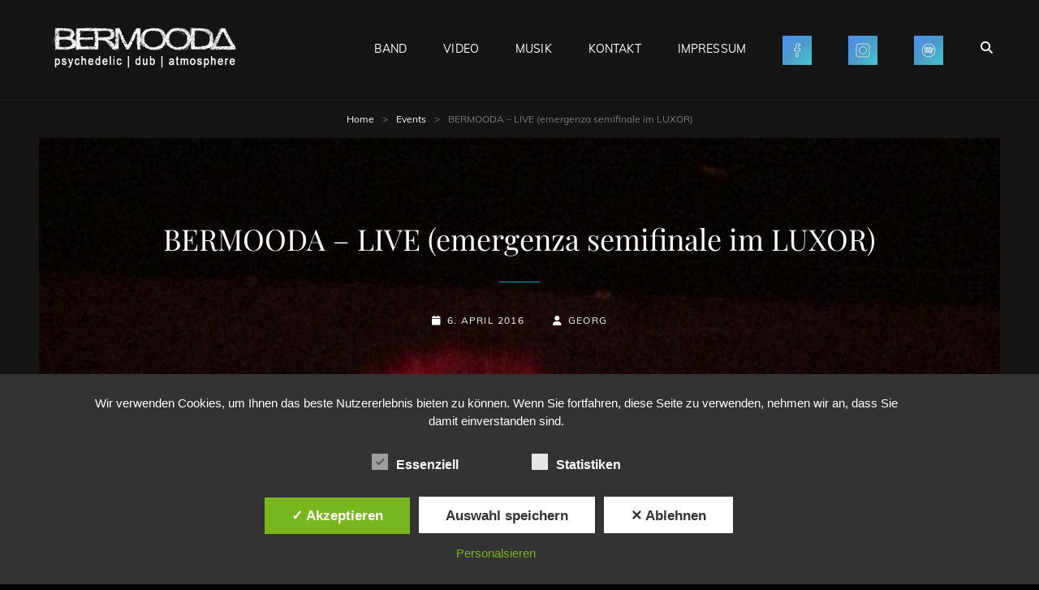

--- FILE ---
content_type: text/html; charset=UTF-8
request_url: https://www.bermooda.org/js_events/bermooda-live-emergenza-semifinale-im-luxor/
body_size: 15651
content:
<!doctype html>
<html lang="de">
<head>
	<meta charset="UTF-8">
	<meta name="viewport" content="width=device-width, initial-scale=1">
	<link rel="profile" href="http://gmpg.org/xfn/11">
	<script>(function(html){html.className = html.className.replace(/\bno-js\b/,'js')})(document.documentElement);</script>
<title>BERMOODA &#8211; LIVE (emergenza semifinale im LUXOR) &#8211; BERMOODA</title>
<meta name='robots' content='max-image-preview:large' />
	<style>img:is([sizes="auto" i], [sizes^="auto," i]) { contain-intrinsic-size: 3000px 1500px }</style>
	<meta name="dlm-version" content="5.1.6"><style type='text/css'>
						#tarinner #dsgvonotice_footer a, .dsgvonotice_footer_separator {
							
							color: #ffffff !important;
							
						}
												
					</style><link rel='dns-prefetch' href='//www.bermooda.org' />
<link rel='dns-prefetch' href='//fonts.googleapis.com' />
<link rel="alternate" type="application/rss+xml" title="BERMOODA &raquo; Feed" href="https://www.bermooda.org/feed/" />
<link rel="alternate" type="application/rss+xml" title="BERMOODA &raquo; Kommentar-Feed" href="https://www.bermooda.org/comments/feed/" />
<link rel="alternate" type="application/rss+xml" title="BERMOODA &raquo; BERMOODA &#8211; LIVE (emergenza semifinale im LUXOR)-Kommentar-Feed" href="https://www.bermooda.org/js_events/bermooda-live-emergenza-semifinale-im-luxor/feed/" />
<script type="text/javascript">
/* <![CDATA[ */
window._wpemojiSettings = {"baseUrl":"https:\/\/s.w.org\/images\/core\/emoji\/16.0.1\/72x72\/","ext":".png","svgUrl":"https:\/\/s.w.org\/images\/core\/emoji\/16.0.1\/svg\/","svgExt":".svg","source":{"concatemoji":"https:\/\/www.bermooda.org\/wordpress\/wp-includes\/js\/wp-emoji-release.min.js?ver=f9f97d631983aeb42753ea758d0498a1"}};
/*! This file is auto-generated */
!function(s,n){var o,i,e;function c(e){try{var t={supportTests:e,timestamp:(new Date).valueOf()};sessionStorage.setItem(o,JSON.stringify(t))}catch(e){}}function p(e,t,n){e.clearRect(0,0,e.canvas.width,e.canvas.height),e.fillText(t,0,0);var t=new Uint32Array(e.getImageData(0,0,e.canvas.width,e.canvas.height).data),a=(e.clearRect(0,0,e.canvas.width,e.canvas.height),e.fillText(n,0,0),new Uint32Array(e.getImageData(0,0,e.canvas.width,e.canvas.height).data));return t.every(function(e,t){return e===a[t]})}function u(e,t){e.clearRect(0,0,e.canvas.width,e.canvas.height),e.fillText(t,0,0);for(var n=e.getImageData(16,16,1,1),a=0;a<n.data.length;a++)if(0!==n.data[a])return!1;return!0}function f(e,t,n,a){switch(t){case"flag":return n(e,"\ud83c\udff3\ufe0f\u200d\u26a7\ufe0f","\ud83c\udff3\ufe0f\u200b\u26a7\ufe0f")?!1:!n(e,"\ud83c\udde8\ud83c\uddf6","\ud83c\udde8\u200b\ud83c\uddf6")&&!n(e,"\ud83c\udff4\udb40\udc67\udb40\udc62\udb40\udc65\udb40\udc6e\udb40\udc67\udb40\udc7f","\ud83c\udff4\u200b\udb40\udc67\u200b\udb40\udc62\u200b\udb40\udc65\u200b\udb40\udc6e\u200b\udb40\udc67\u200b\udb40\udc7f");case"emoji":return!a(e,"\ud83e\udedf")}return!1}function g(e,t,n,a){var r="undefined"!=typeof WorkerGlobalScope&&self instanceof WorkerGlobalScope?new OffscreenCanvas(300,150):s.createElement("canvas"),o=r.getContext("2d",{willReadFrequently:!0}),i=(o.textBaseline="top",o.font="600 32px Arial",{});return e.forEach(function(e){i[e]=t(o,e,n,a)}),i}function t(e){var t=s.createElement("script");t.src=e,t.defer=!0,s.head.appendChild(t)}"undefined"!=typeof Promise&&(o="wpEmojiSettingsSupports",i=["flag","emoji"],n.supports={everything:!0,everythingExceptFlag:!0},e=new Promise(function(e){s.addEventListener("DOMContentLoaded",e,{once:!0})}),new Promise(function(t){var n=function(){try{var e=JSON.parse(sessionStorage.getItem(o));if("object"==typeof e&&"number"==typeof e.timestamp&&(new Date).valueOf()<e.timestamp+604800&&"object"==typeof e.supportTests)return e.supportTests}catch(e){}return null}();if(!n){if("undefined"!=typeof Worker&&"undefined"!=typeof OffscreenCanvas&&"undefined"!=typeof URL&&URL.createObjectURL&&"undefined"!=typeof Blob)try{var e="postMessage("+g.toString()+"("+[JSON.stringify(i),f.toString(),p.toString(),u.toString()].join(",")+"));",a=new Blob([e],{type:"text/javascript"}),r=new Worker(URL.createObjectURL(a),{name:"wpTestEmojiSupports"});return void(r.onmessage=function(e){c(n=e.data),r.terminate(),t(n)})}catch(e){}c(n=g(i,f,p,u))}t(n)}).then(function(e){for(var t in e)n.supports[t]=e[t],n.supports.everything=n.supports.everything&&n.supports[t],"flag"!==t&&(n.supports.everythingExceptFlag=n.supports.everythingExceptFlag&&n.supports[t]);n.supports.everythingExceptFlag=n.supports.everythingExceptFlag&&!n.supports.flag,n.DOMReady=!1,n.readyCallback=function(){n.DOMReady=!0}}).then(function(){return e}).then(function(){var e;n.supports.everything||(n.readyCallback(),(e=n.source||{}).concatemoji?t(e.concatemoji):e.wpemoji&&e.twemoji&&(t(e.twemoji),t(e.wpemoji)))}))}((window,document),window._wpemojiSettings);
/* ]]> */
</script>
<style id='wp-emoji-styles-inline-css' type='text/css'>

	img.wp-smiley, img.emoji {
		display: inline !important;
		border: none !important;
		box-shadow: none !important;
		height: 1em !important;
		width: 1em !important;
		margin: 0 0.07em !important;
		vertical-align: -0.1em !important;
		background: none !important;
		padding: 0 !important;
	}
</style>
<link rel='stylesheet' id='wp-block-library-css' href='https://www.bermooda.org/wordpress/wp-includes/css/dist/block-library/style.min.css?ver=f9f97d631983aeb42753ea758d0498a1' type='text/css' media='all' />
<style id='wp-block-library-theme-inline-css' type='text/css'>
.wp-block-audio :where(figcaption){color:#555;font-size:13px;text-align:center}.is-dark-theme .wp-block-audio :where(figcaption){color:#ffffffa6}.wp-block-audio{margin:0 0 1em}.wp-block-code{border:1px solid #ccc;border-radius:4px;font-family:Menlo,Consolas,monaco,monospace;padding:.8em 1em}.wp-block-embed :where(figcaption){color:#555;font-size:13px;text-align:center}.is-dark-theme .wp-block-embed :where(figcaption){color:#ffffffa6}.wp-block-embed{margin:0 0 1em}.blocks-gallery-caption{color:#555;font-size:13px;text-align:center}.is-dark-theme .blocks-gallery-caption{color:#ffffffa6}:root :where(.wp-block-image figcaption){color:#555;font-size:13px;text-align:center}.is-dark-theme :root :where(.wp-block-image figcaption){color:#ffffffa6}.wp-block-image{margin:0 0 1em}.wp-block-pullquote{border-bottom:4px solid;border-top:4px solid;color:currentColor;margin-bottom:1.75em}.wp-block-pullquote cite,.wp-block-pullquote footer,.wp-block-pullquote__citation{color:currentColor;font-size:.8125em;font-style:normal;text-transform:uppercase}.wp-block-quote{border-left:.25em solid;margin:0 0 1.75em;padding-left:1em}.wp-block-quote cite,.wp-block-quote footer{color:currentColor;font-size:.8125em;font-style:normal;position:relative}.wp-block-quote:where(.has-text-align-right){border-left:none;border-right:.25em solid;padding-left:0;padding-right:1em}.wp-block-quote:where(.has-text-align-center){border:none;padding-left:0}.wp-block-quote.is-large,.wp-block-quote.is-style-large,.wp-block-quote:where(.is-style-plain){border:none}.wp-block-search .wp-block-search__label{font-weight:700}.wp-block-search__button{border:1px solid #ccc;padding:.375em .625em}:where(.wp-block-group.has-background){padding:1.25em 2.375em}.wp-block-separator.has-css-opacity{opacity:.4}.wp-block-separator{border:none;border-bottom:2px solid;margin-left:auto;margin-right:auto}.wp-block-separator.has-alpha-channel-opacity{opacity:1}.wp-block-separator:not(.is-style-wide):not(.is-style-dots){width:100px}.wp-block-separator.has-background:not(.is-style-dots){border-bottom:none;height:1px}.wp-block-separator.has-background:not(.is-style-wide):not(.is-style-dots){height:2px}.wp-block-table{margin:0 0 1em}.wp-block-table td,.wp-block-table th{word-break:normal}.wp-block-table :where(figcaption){color:#555;font-size:13px;text-align:center}.is-dark-theme .wp-block-table :where(figcaption){color:#ffffffa6}.wp-block-video :where(figcaption){color:#555;font-size:13px;text-align:center}.is-dark-theme .wp-block-video :where(figcaption){color:#ffffffa6}.wp-block-video{margin:0 0 1em}:root :where(.wp-block-template-part.has-background){margin-bottom:0;margin-top:0;padding:1.25em 2.375em}
</style>
<style id='classic-theme-styles-inline-css' type='text/css'>
/*! This file is auto-generated */
.wp-block-button__link{color:#fff;background-color:#32373c;border-radius:9999px;box-shadow:none;text-decoration:none;padding:calc(.667em + 2px) calc(1.333em + 2px);font-size:1.125em}.wp-block-file__button{background:#32373c;color:#fff;text-decoration:none}
</style>
<style id='global-styles-inline-css' type='text/css'>
:root{--wp--preset--aspect-ratio--square: 1;--wp--preset--aspect-ratio--4-3: 4/3;--wp--preset--aspect-ratio--3-4: 3/4;--wp--preset--aspect-ratio--3-2: 3/2;--wp--preset--aspect-ratio--2-3: 2/3;--wp--preset--aspect-ratio--16-9: 16/9;--wp--preset--aspect-ratio--9-16: 9/16;--wp--preset--color--black: #000000;--wp--preset--color--cyan-bluish-gray: #abb8c3;--wp--preset--color--white: #ffffff;--wp--preset--color--pale-pink: #f78da7;--wp--preset--color--vivid-red: #cf2e2e;--wp--preset--color--luminous-vivid-orange: #ff6900;--wp--preset--color--luminous-vivid-amber: #fcb900;--wp--preset--color--light-green-cyan: #7bdcb5;--wp--preset--color--vivid-green-cyan: #00d084;--wp--preset--color--pale-cyan-blue: #8ed1fc;--wp--preset--color--vivid-cyan-blue: #0693e3;--wp--preset--color--vivid-purple: #9b51e0;--wp--preset--color--medium-black: #676767;--wp--preset--color--gray: #f4f4f4;--wp--preset--color--gold: #c0b283;--wp--preset--color--red: #ff6465;--wp--preset--color--turquoise: #15aebf;--wp--preset--color--blue: #3498dc;--wp--preset--gradient--vivid-cyan-blue-to-vivid-purple: linear-gradient(135deg,rgba(6,147,227,1) 0%,rgb(155,81,224) 100%);--wp--preset--gradient--light-green-cyan-to-vivid-green-cyan: linear-gradient(135deg,rgb(122,220,180) 0%,rgb(0,208,130) 100%);--wp--preset--gradient--luminous-vivid-amber-to-luminous-vivid-orange: linear-gradient(135deg,rgba(252,185,0,1) 0%,rgba(255,105,0,1) 100%);--wp--preset--gradient--luminous-vivid-orange-to-vivid-red: linear-gradient(135deg,rgba(255,105,0,1) 0%,rgb(207,46,46) 100%);--wp--preset--gradient--very-light-gray-to-cyan-bluish-gray: linear-gradient(135deg,rgb(238,238,238) 0%,rgb(169,184,195) 100%);--wp--preset--gradient--cool-to-warm-spectrum: linear-gradient(135deg,rgb(74,234,220) 0%,rgb(151,120,209) 20%,rgb(207,42,186) 40%,rgb(238,44,130) 60%,rgb(251,105,98) 80%,rgb(254,248,76) 100%);--wp--preset--gradient--blush-light-purple: linear-gradient(135deg,rgb(255,206,236) 0%,rgb(152,150,240) 100%);--wp--preset--gradient--blush-bordeaux: linear-gradient(135deg,rgb(254,205,165) 0%,rgb(254,45,45) 50%,rgb(107,0,62) 100%);--wp--preset--gradient--luminous-dusk: linear-gradient(135deg,rgb(255,203,112) 0%,rgb(199,81,192) 50%,rgb(65,88,208) 100%);--wp--preset--gradient--pale-ocean: linear-gradient(135deg,rgb(255,245,203) 0%,rgb(182,227,212) 50%,rgb(51,167,181) 100%);--wp--preset--gradient--electric-grass: linear-gradient(135deg,rgb(202,248,128) 0%,rgb(113,206,126) 100%);--wp--preset--gradient--midnight: linear-gradient(135deg,rgb(2,3,129) 0%,rgb(40,116,252) 100%);--wp--preset--font-size--small: 14px;--wp--preset--font-size--medium: 20px;--wp--preset--font-size--large: 48px;--wp--preset--font-size--x-large: 42px;--wp--preset--font-size--normal: 18px;--wp--preset--font-size--huge: 72px;--wp--preset--spacing--20: 0.44rem;--wp--preset--spacing--30: 0.67rem;--wp--preset--spacing--40: 1rem;--wp--preset--spacing--50: 1.5rem;--wp--preset--spacing--60: 2.25rem;--wp--preset--spacing--70: 3.38rem;--wp--preset--spacing--80: 5.06rem;--wp--preset--shadow--natural: 6px 6px 9px rgba(0, 0, 0, 0.2);--wp--preset--shadow--deep: 12px 12px 50px rgba(0, 0, 0, 0.4);--wp--preset--shadow--sharp: 6px 6px 0px rgba(0, 0, 0, 0.2);--wp--preset--shadow--outlined: 6px 6px 0px -3px rgba(255, 255, 255, 1), 6px 6px rgba(0, 0, 0, 1);--wp--preset--shadow--crisp: 6px 6px 0px rgba(0, 0, 0, 1);}:where(.is-layout-flex){gap: 0.5em;}:where(.is-layout-grid){gap: 0.5em;}body .is-layout-flex{display: flex;}.is-layout-flex{flex-wrap: wrap;align-items: center;}.is-layout-flex > :is(*, div){margin: 0;}body .is-layout-grid{display: grid;}.is-layout-grid > :is(*, div){margin: 0;}:where(.wp-block-columns.is-layout-flex){gap: 2em;}:where(.wp-block-columns.is-layout-grid){gap: 2em;}:where(.wp-block-post-template.is-layout-flex){gap: 1.25em;}:where(.wp-block-post-template.is-layout-grid){gap: 1.25em;}.has-black-color{color: var(--wp--preset--color--black) !important;}.has-cyan-bluish-gray-color{color: var(--wp--preset--color--cyan-bluish-gray) !important;}.has-white-color{color: var(--wp--preset--color--white) !important;}.has-pale-pink-color{color: var(--wp--preset--color--pale-pink) !important;}.has-vivid-red-color{color: var(--wp--preset--color--vivid-red) !important;}.has-luminous-vivid-orange-color{color: var(--wp--preset--color--luminous-vivid-orange) !important;}.has-luminous-vivid-amber-color{color: var(--wp--preset--color--luminous-vivid-amber) !important;}.has-light-green-cyan-color{color: var(--wp--preset--color--light-green-cyan) !important;}.has-vivid-green-cyan-color{color: var(--wp--preset--color--vivid-green-cyan) !important;}.has-pale-cyan-blue-color{color: var(--wp--preset--color--pale-cyan-blue) !important;}.has-vivid-cyan-blue-color{color: var(--wp--preset--color--vivid-cyan-blue) !important;}.has-vivid-purple-color{color: var(--wp--preset--color--vivid-purple) !important;}.has-black-background-color{background-color: var(--wp--preset--color--black) !important;}.has-cyan-bluish-gray-background-color{background-color: var(--wp--preset--color--cyan-bluish-gray) !important;}.has-white-background-color{background-color: var(--wp--preset--color--white) !important;}.has-pale-pink-background-color{background-color: var(--wp--preset--color--pale-pink) !important;}.has-vivid-red-background-color{background-color: var(--wp--preset--color--vivid-red) !important;}.has-luminous-vivid-orange-background-color{background-color: var(--wp--preset--color--luminous-vivid-orange) !important;}.has-luminous-vivid-amber-background-color{background-color: var(--wp--preset--color--luminous-vivid-amber) !important;}.has-light-green-cyan-background-color{background-color: var(--wp--preset--color--light-green-cyan) !important;}.has-vivid-green-cyan-background-color{background-color: var(--wp--preset--color--vivid-green-cyan) !important;}.has-pale-cyan-blue-background-color{background-color: var(--wp--preset--color--pale-cyan-blue) !important;}.has-vivid-cyan-blue-background-color{background-color: var(--wp--preset--color--vivid-cyan-blue) !important;}.has-vivid-purple-background-color{background-color: var(--wp--preset--color--vivid-purple) !important;}.has-black-border-color{border-color: var(--wp--preset--color--black) !important;}.has-cyan-bluish-gray-border-color{border-color: var(--wp--preset--color--cyan-bluish-gray) !important;}.has-white-border-color{border-color: var(--wp--preset--color--white) !important;}.has-pale-pink-border-color{border-color: var(--wp--preset--color--pale-pink) !important;}.has-vivid-red-border-color{border-color: var(--wp--preset--color--vivid-red) !important;}.has-luminous-vivid-orange-border-color{border-color: var(--wp--preset--color--luminous-vivid-orange) !important;}.has-luminous-vivid-amber-border-color{border-color: var(--wp--preset--color--luminous-vivid-amber) !important;}.has-light-green-cyan-border-color{border-color: var(--wp--preset--color--light-green-cyan) !important;}.has-vivid-green-cyan-border-color{border-color: var(--wp--preset--color--vivid-green-cyan) !important;}.has-pale-cyan-blue-border-color{border-color: var(--wp--preset--color--pale-cyan-blue) !important;}.has-vivid-cyan-blue-border-color{border-color: var(--wp--preset--color--vivid-cyan-blue) !important;}.has-vivid-purple-border-color{border-color: var(--wp--preset--color--vivid-purple) !important;}.has-vivid-cyan-blue-to-vivid-purple-gradient-background{background: var(--wp--preset--gradient--vivid-cyan-blue-to-vivid-purple) !important;}.has-light-green-cyan-to-vivid-green-cyan-gradient-background{background: var(--wp--preset--gradient--light-green-cyan-to-vivid-green-cyan) !important;}.has-luminous-vivid-amber-to-luminous-vivid-orange-gradient-background{background: var(--wp--preset--gradient--luminous-vivid-amber-to-luminous-vivid-orange) !important;}.has-luminous-vivid-orange-to-vivid-red-gradient-background{background: var(--wp--preset--gradient--luminous-vivid-orange-to-vivid-red) !important;}.has-very-light-gray-to-cyan-bluish-gray-gradient-background{background: var(--wp--preset--gradient--very-light-gray-to-cyan-bluish-gray) !important;}.has-cool-to-warm-spectrum-gradient-background{background: var(--wp--preset--gradient--cool-to-warm-spectrum) !important;}.has-blush-light-purple-gradient-background{background: var(--wp--preset--gradient--blush-light-purple) !important;}.has-blush-bordeaux-gradient-background{background: var(--wp--preset--gradient--blush-bordeaux) !important;}.has-luminous-dusk-gradient-background{background: var(--wp--preset--gradient--luminous-dusk) !important;}.has-pale-ocean-gradient-background{background: var(--wp--preset--gradient--pale-ocean) !important;}.has-electric-grass-gradient-background{background: var(--wp--preset--gradient--electric-grass) !important;}.has-midnight-gradient-background{background: var(--wp--preset--gradient--midnight) !important;}.has-small-font-size{font-size: var(--wp--preset--font-size--small) !important;}.has-medium-font-size{font-size: var(--wp--preset--font-size--medium) !important;}.has-large-font-size{font-size: var(--wp--preset--font-size--large) !important;}.has-x-large-font-size{font-size: var(--wp--preset--font-size--x-large) !important;}
:where(.wp-block-post-template.is-layout-flex){gap: 1.25em;}:where(.wp-block-post-template.is-layout-grid){gap: 1.25em;}
:where(.wp-block-columns.is-layout-flex){gap: 2em;}:where(.wp-block-columns.is-layout-grid){gap: 2em;}
:root :where(.wp-block-pullquote){font-size: 1.5em;line-height: 1.6;}
</style>
<link rel='stylesheet' id='menu-image-css' href='https://www.bermooda.org/wordpress/wp-content/plugins/menu-image/includes/css/menu-image.css?ver=3.12' type='text/css' media='all' />
<link rel='stylesheet' id='dashicons-css' href='https://www.bermooda.org/wordpress/wp-includes/css/dashicons.min.css?ver=f9f97d631983aeb42753ea758d0498a1' type='text/css' media='all' />
<link rel='stylesheet' id='contact-form-7-css' href='https://www.bermooda.org/wordpress/wp-content/plugins/contact-form-7/includes/css/styles.css?ver=6.1.4' type='text/css' media='all' />
<link rel='stylesheet' id='dsgvoaio_frontend_css-css' href='https://www.bermooda.org/wordpress/wp-content/plugins/dsgvo-all-in-one-for-wp/assets/css/plugin.css?ver=1.0' type='text/css' media='all' />
<link rel='stylesheet' id='plyr-css-css' href='https://www.bermooda.org/wordpress/wp-content/plugins/easy-video-player/lib/plyr.css?ver=f9f97d631983aeb42753ea758d0498a1' type='text/css' media='all' />
<link rel='stylesheet' id='googlefonts-css' href='https://fonts.googleapis.com/css?family=Oswald:300,400,700&subset=latin' type='text/css' media='all' />
<link rel='stylesheet' id='email-before-download-css' href='https://www.bermooda.org/wordpress/wp-content/plugins/email-before-download/public/css/email-before-download-public.css?ver=6.9.8' type='text/css' media='all' />
<link rel='stylesheet' id='rock-band-style-css' href='https://www.bermooda.org/wordpress/wp-content/themes/my-music-band/style.css?ver=f9f97d631983aeb42753ea758d0498a1' type='text/css' media='all' />
<link rel='stylesheet' id='rock-band-block-style-css' href='https://www.bermooda.org/wordpress/wp-content/themes/rock-band/assets/css/blocks.css?ver=1.0' type='text/css' media='all' />
<link rel='stylesheet' id='my-music-band-fonts-css' href='https://www.bermooda.org/wordpress/wp-content/fonts/bf96e232b9a5f3305aea982639904b5d.css' type='text/css' media='all' />
<link rel='stylesheet' id='my-music-band-style-css' href='https://www.bermooda.org/wordpress/wp-content/themes/rock-band/style.css?ver=20250505-105754' type='text/css' media='all' />
<style id='my-music-band-style-inline-css' type='text/css'>
#portfolio-content-section.background-image {  background-image: url("https://www.bermooda.org/wordpress/wp-content/themes/my-music-band/assets/images/portfolio-section-bg.jpg");}
#testimonial-content-section.background-image {  background-image: url("https://www.bermooda.org/wordpress/wp-content/themes/my-music-band/assets/images/testimonial-bg.jpg");}
</style>
<link rel='stylesheet' id='font-awesome-css' href='https://www.bermooda.org/wordpress/wp-content/themes/my-music-band/assets/css/font-awesome/css/all.min.css?ver=6.4.2' type='text/css' media='all' />
<script type="text/javascript" src="https://www.bermooda.org/wordpress/wp-includes/js/jquery/jquery.min.js?ver=3.7.1" id="jquery-core-js"></script>
<script type="text/javascript" src="https://www.bermooda.org/wordpress/wp-includes/js/jquery/jquery-migrate.min.js?ver=3.4.1" id="jquery-migrate-js"></script>
<script type="text/javascript" id="dsdvo_tarteaucitron-js-extra">
/* <![CDATA[ */
var parms = {"version":"4.9","close_popup_auto":"off","animation_time":"1000","text_policy":"Datenschutzbedingungen","buttoncustomizebackground":"transparent","buttoncustomizetextcolor":"#79b51f","text_imprint":"Impressum","btn_text_save":"Auswahl speichern","checkbox_externals_label":"Externe Dienste","checkbox_statistics_label":"Statistiken","checkbox_essentials_label":"Essenziell","nolabel":"NEIN","yeslabel":"JA","showpolicyname":"Datenschutzbedingungen \/ Cookies angezeigen","maincatname":"Allgemeine Cookies","language":"de","woocommercecookies":" ","polylangcookie":"","usenocookies":"Dieser Dienst nutzt keine Cookies.","cookietextheader":"Datenschutzeinstellungen","nocookietext":"Dieser Dienst hat keine Cookies gespeichert.","cookietextusage":"Gespeicherte Cookies:","cookietextusagebefore":"Folgende Cookies k\u00f6nnen gespeichert werden:","adminajaxurl":"https:\/\/www.bermooda.org\/wordpress\/wp-admin\/admin-ajax.php","vgwort_defaultoptinout":"","koko_defaultoptinout":"","ga_defaultoptinout":"","notice_design":"dark","expiretime":"7","noticestyle":"style1","backgroundcolor":"#333","textcolor":"#ffffff","buttonbackground":"#fff","buttontextcolor":"#333","buttonlinkcolor":"","cookietext":"<p>Wir verwenden Cookies, um Ihnen das beste Nutzererlebnis bieten zu k\u00f6nnen. Wenn Sie fortfahren, diese Seite zu verwenden, nehmen wir an, dass Sie damit einverstanden sind.<\/p>\n","cookieaccepttext":"Akzeptieren","btn_text_customize":"Personalsieren","cookietextscroll":"Durch das fortgesetzte bl\u00e4ttern stimmen Sie der Nutzung von externen Diensten und Cookies zu.","imprinturl":"","policyurl":"https:\/\/www.bermooda.org\/?p=1","policyurltext":"Hier finden Sie unsere Datenschutzbestimmungen","ablehnentxt":"Ablehnen","ablehnentext":"Sie haben die Bedingungen abgelehnt. Sie werden daher auf google.de weitergeleitet.","ablehnenurl":"www.google.de","showrejectbtn":"on","popupagbs":" ","languageswitcher":" ","pixelorderid":"","fbpixel_content_type":"","fbpixel_content_ids":"","fbpixel_currency":"","fbpixel_product_cat":"","fbpixel_content_name":"","fbpixel_product_price":"","isbuyedsendet":"","pixelevent":"","pixeleventcurrency":"","pixeleventamount":"","outgoing_text":"<p><strong>Sie verlassen nun unsere Internetpr\u00e4senz<\/strong><\/p><p>Da Sie auf einen externen Link geklickt haben verlassen Sie nun unsere Internetpr\u00e4senz.<\/p><p>Sind Sie damit einverstanden so klicken Sie auf den nachfolgenden Button:<\/p>","youtube_spt":"","twitter_spt":"","linkedin_spt":"","shareaholic_spt":"","vimeo_spt":"","vgwort_spt":"","accepttext":"Zulassen","policytextbtn":"Datenschutzbedingungen","show_layertext":""};
/* ]]> */
</script>
<script type="text/javascript" src="https://www.bermooda.org/wordpress/wp-content/plugins/dsgvo-all-in-one-for-wp/assets/js/tarteaucitron/tarteaucitron.min.js?ver=1.0" id="dsdvo_tarteaucitron-js"></script>
<script type="text/javascript" id="dsgvoaio_inline_js-js-after">
/* <![CDATA[ */
jQuery( document ).ready(function() {
					
					tarteaucitron.init({

						"hashtag": "#tarteaucitron",

						"cookieName": "dsgvoaiowp_cookie", 

						"highPrivacy": true,

						"orientation": "center",

						"adblocker": false, 

						"showAlertSmall": true, 

						"cookieslist": true, 

						"removeCredit": true, 

						"expireCookie": 7, 

						"handleBrowserDNTRequest": false, 

						//"cookieDomain": ".bermooda.org" 

						"removeCredit": true, 

						"moreInfoLink": false, 

						});
					});	
				var tarteaucitronForceLanguage = 'de'
/* ]]> */
</script>
<script type="text/javascript" id="plyr-js-js-extra">
/* <![CDATA[ */
var easy_video_player = {"plyr_iconUrl":"https:\/\/www.bermooda.org\/wordpress\/wp-content\/plugins\/easy-video-player\/lib\/plyr.svg","plyr_blankVideo":"https:\/\/www.bermooda.org\/wordpress\/wp-content\/plugins\/easy-video-player\/lib\/blank.mp4"};
/* ]]> */
</script>
<script type="text/javascript" src="https://www.bermooda.org/wordpress/wp-content/plugins/easy-video-player/lib/plyr.js?ver=f9f97d631983aeb42753ea758d0498a1" id="plyr-js-js"></script>
<!--[if lt IE 9]>
<script type="text/javascript" src="https://www.bermooda.org/wordpress/wp-content/themes/my-music-band/assets/js/html5.min.js?ver=3.7.3" id="my-music-band-html5-js"></script>
<![endif]-->
<link rel="https://api.w.org/" href="https://www.bermooda.org/wp-json/" /><link rel="EditURI" type="application/rsd+xml" title="RSD" href="https://www.bermooda.org/wordpress/xmlrpc.php?rsd" />

<link rel="canonical" href="https://www.bermooda.org/js_events/bermooda-live-emergenza-semifinale-im-luxor/" />
<link rel='shortlink' href='https://www.bermooda.org/?p=437' />
<link rel="alternate" title="oEmbed (JSON)" type="application/json+oembed" href="https://www.bermooda.org/wp-json/oembed/1.0/embed?url=https%3A%2F%2Fwww.bermooda.org%2Fjs_events%2Fbermooda-live-emergenza-semifinale-im-luxor%2F" />
<link rel="alternate" title="oEmbed (XML)" type="text/xml+oembed" href="https://www.bermooda.org/wp-json/oembed/1.0/embed?url=https%3A%2F%2Fwww.bermooda.org%2Fjs_events%2Fbermooda-live-emergenza-semifinale-im-luxor%2F&#038;format=xml" />
<style id="mystickymenu" type="text/css">#mysticky-nav { width:100%; position: static; height: auto !important; }#mysticky-nav.wrapfixed { position:fixed; left: 0px; margin-top:0px;  z-index: 99990; -webkit-transition: 0.4s; -moz-transition: 0.4s; -o-transition: 0.4s; transition: 0.4s; -ms-filter:"progid:DXImageTransform.Microsoft.Alpha(Opacity=100)"; filter: alpha(opacity=100); opacity:1; background-color: #141414;}#mysticky-nav.wrapfixed .myfixed{ background-color: #141414; position: relative;top: auto;left: auto;right: auto;}#mysticky-nav .myfixed { margin:0 auto; float:none; border:0px; background:none; max-width:100%; }</style>			<style type="text/css">
																															</style>
			<script type="application/ld+json">{"@context":"http:\/\/schema.org","@type":"BreadcrumbList","itemListElement":[{"@type":"ListItem","position":1,"item":{"@id":"https:\/\/www.bermooda.org\/","name":"Home"}},{"@type":"ListItem","position":2,"item":{"@id":false,"name":"Events"}},{"@type":"ListItem","position":3,"item":{"name":"BERMOODA &#8211; LIVE (emergenza semifinale im LUXOR)"}}]}</script> 
			<style type="text/css" rel="header-image">
				.custom-header .wrapper:before {
					background-image: url( https://www.bermooda.org/wordpress/wp-content/uploads/2016/04/13123038_1031870720200346_54597507706089612_o.jpg);
					background-position: center top;
					background-repeat: no-repeat;
					background-size: cover;
				}
			</style>
				<style type="text/css">
					.site-title,
			.site-description {
				position: absolute;
				clip: rect(1px, 1px, 1px, 1px);
			}
				</style>
		<style type="text/css" id="custom-background-css">
body.custom-background { background-color: #020202; background-image: url("https://www.bermooda.org/wordpress/wp-content/uploads/2020/09/Bermooda-Wall-ohne-Typo-klein-scaled.jpg"); background-position: left top; background-size: auto; background-repeat: repeat; background-attachment: scroll; }
</style>
	

			<style>
					
			@media screen and (min-width: 800px) {

				.dsdvo-cookie-notice.style1 #tarteaucitronDisclaimerAlert {

					float: left;

					width: 100% !important;
					
					text-align: center !important;
					
					padding-top: 15px;

				}
				
				.dsdvo-cookie-notice.style1 #tarteaucitronAlertBig .dsgvonoticebtns {
					
					float: left;
					
					width: 100%;
					
					text-align: center;
					
					margin-bottom: 25px;
					
				}
								
				.dsdvo-cookie-notice.style1 #tarteaucitronAlertBig #tarteaucitronPersonalize, .dsdvo-cookie-notice.style1 #tarteaucitronAlertBig #tarteaucitronCloseAlert {
					
					float: none !important;
					
				}	

			}
			
			@media screen and (max-width: 800px) {

				.dsdvo-cookie-notice.style1 #tarteaucitronDisclaimerAlert {

					float: left;

					width: 80% !important;

				}
				
				.dsdvo-cookie-notice.style1 #tarteaucitronAlertBig #tarteaucitronCloseAlert, .dsdvo-cookie-notice.style1 #tarteaucitronPersonalize {
					
					margin-bottom: 15px !important;
				
				}	

				.dsdvo-cookie-notice.style1 #tarteaucitronDisclaimerAlert .tarteaucitronDisclaimerAlertInner {
					
					padding-top: 15px;
					
				}				

			}
			
			</style>

			</head>

<body class="wp-singular js_events-template-default single single-js_events postid-437 custom-background wp-custom-logo wp-embed-responsive wp-theme-my-music-band wp-child-theme-rock-band custom-background-image fluid-layout navigation-classic no-sidebar content-width-layout excerpt-image-top header-media-boxed has-header-media">


<div id="page" class="site">
	<a class="skip-link screen-reader-text" href="#content">Skip to content</a>

	
	<header id="masthead" class="site-header">
		<div class="site-header-main">
			<div class="wrapper">
				
<div class="site-branding">
	<a href="https://www.bermooda.org/" class="custom-logo-link" rel="home"><img width="1920" height="517" src="https://www.bermooda.org/wordpress/wp-content/uploads/2020/10/cropped-Bermooda-Typo-weiss-freigestellt-1.png" class="custom-logo" alt="BERMOODA" decoding="async" fetchpriority="high" srcset="https://www.bermooda.org/wordpress/wp-content/uploads/2020/10/cropped-Bermooda-Typo-weiss-freigestellt-1.png 1920w, https://www.bermooda.org/wordpress/wp-content/uploads/2020/10/cropped-Bermooda-Typo-weiss-freigestellt-1-1024x276.png 1024w, https://www.bermooda.org/wordpress/wp-content/uploads/2020/10/cropped-Bermooda-Typo-weiss-freigestellt-1-768x207.png 768w, https://www.bermooda.org/wordpress/wp-content/uploads/2020/10/cropped-Bermooda-Typo-weiss-freigestellt-1-1536x414.png 1536w, https://www.bermooda.org/wordpress/wp-content/uploads/2020/10/cropped-Bermooda-Typo-weiss-freigestellt-1-600x162.png 600w" sizes="(max-width: 1920px) 100vw, 1920px" /></a>
	<div class="site-identity">
					<p class="site-title"><a href="https://www.bermooda.org/" rel="home">BERMOODA</a></p>
					<p class="site-description">psychadelic, dub, athmosphere</p>
			</div><!-- .site-branding-text-->
</div><!-- .site-branding -->
					<div id="site-header-menu" class="site-header-menu">
		<div id="primary-menu-wrapper" class="menu-wrapper">
			<div class="menu-toggle-wrapper">
				<button id="menu-toggle" class="menu-toggle" aria-controls="top-menu" aria-expanded="false"></span><span class="menu-label">Menu</span></button><!-- .menu-toggle -->
			</div><!-- .menu-toggle-wrapper -->

			<div class="menu-inside-wrapper">
				
					<nav id="site-navigation" class="main-navigation" role="navigation" aria-label="Primary Menu">
						<ul id="primary-menu" class="menu nav-menu"><li id="menu-item-1544" class="ps2id menu-item menu-item-type-custom menu-item-object-custom menu-item-1544"><a href="#band" data-ps2id-api="true">BAND</a></li>
<li id="menu-item-1545" class="ps2id menu-item menu-item-type-custom menu-item-object-custom menu-item-1545"><a href="#video" data-ps2id-api="true">VIDEO</a></li>
<li id="menu-item-1546" class="ps2id menu-item menu-item-type-custom menu-item-object-custom menu-item-1546"><a href="#musik" data-ps2id-api="true">MUSIK</a></li>
<li id="menu-item-1575" class="ps2id menu-item menu-item-type-custom menu-item-object-custom menu-item-1575"><a href="#kontakt" data-ps2id-api="true">KONTAKT</a></li>
<li id="menu-item-1571" class="menu-item menu-item-type-post_type menu-item-object-page menu-item-1571"><a href="https://www.bermooda.org/impressum/" data-ps2id-api="true">IMPRESSUM</a></li>
<li id="menu-item-1578" class="menu-item menu-item-type-custom menu-item-object-custom menu-item-1578"><a href="https://www.facebook.com/BermoodaBand" class="menu-image-title-hide menu-image-hovered" data-ps2id-api="true"><span class="menu-image-title-hide menu-image-title">FACEBOOK</span><span class='menu-image-hover-wrapper'><img width="36" height="36" src="https://www.bermooda.org/wordpress/wp-content/uploads/2020/10/facebook-36x36.png" class="menu-image menu-image-title-hide" alt="" decoding="async" /><img width="36" height="36" src="https://www.bermooda.org/wordpress/wp-content/uploads/2020/10/facebook-2429746_640-36x36.png" class="hovered-image menu-image-title-hide" alt="" style="margin-left: -36px;" decoding="async" /></span></a></li>
<li id="menu-item-1579" class="menu-item menu-item-type-custom menu-item-object-custom menu-item-1579"><a href="https://www.instagram.com/bermoodamusic/" class="menu-image-title-hide menu-image-hovered" data-ps2id-api="true"><span class="menu-image-title-hide menu-image-title">Insta</span><span class='menu-image-hover-wrapper'><img width="36" height="36" src="https://www.bermooda.org/wordpress/wp-content/uploads/2020/10/instagram-36x36.png" class="menu-image menu-image-title-hide" alt="" decoding="async" /><img width="36" height="36" src="https://www.bermooda.org/wordpress/wp-content/uploads/2020/10/instagram-1882330_640-36x36.png" class="hovered-image menu-image-title-hide" alt="" style="margin-left: -36px;" decoding="async" /></span></a></li>
<li id="menu-item-1581" class="menu-item menu-item-type-custom menu-item-object-custom menu-item-1581"><a href="https://open.spotify.com/artist/16Zj919H6I2i9VLyuKvnVJ" class="menu-image-title-hide menu-image-hovered" data-ps2id-api="true"><span class="menu-image-title-hide menu-image-title">Spotify</span><span class='menu-image-hover-wrapper'><img width="36" height="36" src="https://www.bermooda.org/wordpress/wp-content/uploads/2020/10/spotify-36x36.png" class="menu-image menu-image-title-hide" alt="" decoding="async" /><img width="36" height="36" src="https://www.bermooda.org/wordpress/wp-content/uploads/2020/10/spotify-3384019_640-36x36.png" class="hovered-image menu-image-title-hide" alt="" style="margin-left: -36px;" decoding="async" /></span></a></li>
</ul>
				
					</nav><!-- .main-navigation -->

				<div class="mobile-social-search">
					<div class="search-container">
						

<form role="search" method="get" class="search-form" action="https://www.bermooda.org/">
	<label for="search-form-696fc8e79afb3">
		<span class="screen-reader-text">Search for:</span>
		<input type="search" id="search-form-696fc8e79afb3" class="search-field" placeholder="Search" value="" name="s" />
	</label>
	<button type="submit" class="search-submit"><span class="screen-reader-text">Search</span></button>
</form>
					</div>

					
				</div><!-- .mobile-social-search -->
			</div><!-- .menu-inside-wrapper -->
		</div><!-- #primary-menu-wrapper.menu-wrapper -->

		<div id="primary-search-wrapper" class="menu-wrapper">
			<div class="menu-toggle-wrapper">
				<button id="social-search-toggle" class="menu-toggle">
					<span class="menu-label screen-reader-text">Search</span>
				</button>
			</div><!-- .menu-toggle-wrapper -->

			<div class="menu-inside-wrapper">
				<div class="search-container">
					

<form role="search" method="get" class="search-form" action="https://www.bermooda.org/">
	<label for="search-form-696fc8e79b10c">
		<span class="screen-reader-text">Search for:</span>
		<input type="search" id="search-form-696fc8e79b10c" class="search-field" placeholder="Search" value="" name="s" />
	</label>
	<button type="submit" class="search-submit"><span class="screen-reader-text">Search</span></button>
</form>
				</div>
			</div><!-- .menu-inside-wrapper -->
		</div><!-- #social-search-wrapper.menu-wrapper -->

		<div id="site-header-cart-wrapper" class="menu-wrapper">
		</div>
	</div><!-- .site-header-menu -->
			</div><!-- .wrapper -->
		</div><!-- .site-header-main -->
	</header><!-- #masthead -->

	<div class="below-site-header">

		
<div class="breadcrumb-area custom">
				<nav class="entry-breadcrumbs"><span class="breadcrumb"><a href="https://www.bermooda.org/">Home</a><span class="sep">&gt;</span></span><span class="breadcrumb"><a href="">Events</a><span class="sep">&gt;</span></span><span class="breadcrumb-current">BERMOODA &#8211; LIVE (emergenza semifinale im LUXOR)</span></nav><!-- .entry-breadcrumbs -->
			</div><!-- .breadcrumb-area -->
		

		
<div class="custom-header header-media">
	<div class="wrapper">
		 
		<div class="custom-header-media">
			<img src="https://www.bermooda.org/wordpress/wp-content/uploads/2016/04/13123038_1031870720200346_54597507706089612_o.jpg"/>		</div>
		
		
		 
			<div class="custom-header-content sections header-media-section content-align-center">
				<div class="section-title-wrapper"><h1 class="entry-title section-title">BERMOODA &#8211; LIVE (emergenza semifinale im LUXOR)</h1></div>
				<div class="site-header-text"><div class="entry-header"><div class="entry-meta"><span class="posted-on"><span class="screen-reader-text">Posted-on</span><a href="https://www.bermooda.org/js_events/bermooda-live-emergenza-semifinale-im-luxor/" rel="bookmark"><time class="entry-date published" datetime="2016-04-06T15:27:42+02:00">6. April 2016</time><time class="updated" datetime="2016-09-15T11:58:04+02:00">15. September 2016</time></a></span><span class="byline"><span class="screen-reader-text">By line</span><span class="author vcard"><span class="screen-reader-text">Byline</span><a class="url fn n" href="https://www.bermooda.org/author/georg/">Georg</a></span></span></div><!-- .entry-meta --></div></div>
							</div><!-- .custom-header-content -->
			</div><!-- .wrapper -->
</div><!-- .custom-header -->

		

		
		

		

		

		<div id="content" class="site-content">
			<div class="wrapper">

	<div id="primary" class="content-area">
		<main id="main" class="site-main">
			<div class="singular-content-wrap">
				<article id="post-437" class="post-437 js_events type-js_events status-publish has-post-thumbnail hentry">
		<!-- Page/Post Single Image Disabled or No Image set in Post Thumbnail -->
	<div class="entry-content">
		<p>Dank eurer riesigen Unterstützung haben wir es in die nächste Runde beim Emergenza-Bandcontest geschafft.</p>
<p>Jetzt wollen wir natürlich wieder weiterkommen, denn wenn IHR diesesmal im Luxor wieder so zahlreich erscheint und uns unterstützt, so wie im Januar im Underground und WIR wieder so eine Powershow abziehen, dann spielen wir in der darauffolgenden Runde in der Live Music Hall und danach wartet unser Traumziel auf uns: Das erste große FESTIVAL!</p>
<p>Es werden viele Bands an diesem Abend spielen und es geht schon um 18:00 Uhr los. Es werden gute Bands sein, da die ersten Aussiebungen schon stattgefunden haben.</p>
<p>Umso mehr brauchen wir diesesmal wieder eure Hilfe. Je mehr Tickets wir im Vorfeld verkaufen, desto eher können wir uns den Slot am Abend aussuchen und dann werden wir natürlich versuchen einen für alle angenehmen Slot zwischen 20:00 und 21:00 Uhr zu bekommen.</p>
<p>Die Tickets kosten diesesmal im Vorverkauf 12 Euro. Aber sobald wir 50 Tickets verkauft haben wird es günstiger. Sollten wir auf 100 Vorbestellungen kommen, wird es noch günstiger (9 Euro)! Wir wollen euch die Tickets natürlich so günstig wie möglich machen. Aber es liegt auch ein wenig an euch.</p>
<p>Also je mehr Freunde ihr mitbringt und einladet, desto günstiger wird es für alle. Also seid doch so lieb und macht ein bisschen Werbung für das Event in euren Kreisen und bestellt die Karten in rauen Mengen unter folgender email Adresse:</p>
<p>VORVERKAUF: info@bermooda.org</p>
<p>PEACE<br />
BERMOODA</p>
	</div><!-- .entry-content -->

	<footer class="entry-footer">
		<div class="entry-meta">
					</div><!-- .entry-meta -->

			</footer><!-- .entry-footer -->
</article><!-- #post-437 -->

	<nav class="navigation post-navigation" aria-label="Beiträge">
		<h2 class="screen-reader-text">Beitragsnavigation</h2>
		<div class="nav-links"><div class="nav-previous"><a href="https://www.bermooda.org/js_events/bermoodakustik-live-in-wuppertal/" rel="prev"><span class="screen-reader-text">Previous Post</span><span aria-hidden="true" class="nav-subtitle">Prev Article</span> <span class="nav-title">BERMOODAkustik &#8211; LIVE im Café Stil Bruch in Wuppertal</span></a></div><div class="nav-next"><a href="https://www.bermooda.org/js_events/bermooda-live-in-der-schildergasse-koeln/" rel="next"><span class="screen-reader-text">Next Post</span><span aria-hidden="true" class="nav-subtitle">Next Article</span> <span class="nav-title">BERMOODA &#8211; LIVE in der Schildergasse (KÖLN)</span></a></div></div>
	</nav>
<div id="comments" class="comments-area">

		<div id="respond" class="comment-respond">
		<h3 id="reply-title" class="comment-reply-title section-title">Schreibe einen Kommentar <small><a rel="nofollow" id="cancel-comment-reply-link" href="/js_events/bermooda-live-emergenza-semifinale-im-luxor/#respond" style="display:none;">Antwort abbrechen</a></small></h3><p class="must-log-in">Du musst <a href="https://www.bermooda.org/wordpress/wp-login.php?redirect_to=https%3A%2F%2Fwww.bermooda.org%2Fjs_events%2Fbermooda-live-emergenza-semifinale-im-luxor%2F">angemeldet</a> sein, um einen Kommentar abzugeben.</p>	</div><!-- #respond -->
	
</div><!-- #comments -->
			</div><!-- .singular-content-wrap -->
		</main><!-- #main -->
	</div><!-- #primary -->


			</div><!-- .wrapper -->
		</div><!-- #content -->
		

		<footer id="colophon" class="site-footer">
			

<aside class="widget-area footer-widget-area one" role="complementary">
	<div class="wrapper">
					<div class="widget-column footer-widget-1">
							</div><!-- .widget-area -->
		
		
			</div><!-- .footer-widgets-wrapper -->
</aside><!-- .footer-widgets -->


			<div id="site-generator">
				
				
<div class="site-info">Copyright &copy; 2026 <a href="https://www.bermooda.org/">BERMOODA</a> <span class="sep"> | </span>Rock Band&nbsp;by&nbsp;<a target="_blank" href="https://catchthemes.com/">Catch Themes</a></div><!-- .site-info -->			</div><!-- #site-generator -->
		</footer><!-- #colophon -->
	 </div><!-- .below-site-header -->
</div><!-- #page -->

<a href="#masthead" id="scrollup" class="backtotop"><span class="screen-reader-text">Scroll Up</span></a><script type="speculationrules">
{"prefetch":[{"source":"document","where":{"and":[{"href_matches":"\/*"},{"not":{"href_matches":["\/wordpress\/wp-*.php","\/wordpress\/wp-admin\/*","\/wordpress\/wp-content\/uploads\/*","\/wordpress\/wp-content\/*","\/wordpress\/wp-content\/plugins\/*","\/wordpress\/wp-content\/themes\/rock-band\/*","\/wordpress\/wp-content\/themes\/my-music-band\/*","\/*\\?(.+)"]}},{"not":{"selector_matches":"a[rel~=\"nofollow\"]"}},{"not":{"selector_matches":".no-prefetch, .no-prefetch a"}}]},"eagerness":"conservative"}]}
</script>
				
				
				
					<style>#tarteaucitronAlertSmall #tarteaucitronManager {display: none !important;}</style>

							

				<script type="text/javascript">

					jQuery( document ).ready(function() {
						
						

										
					
										

					
						

									

										
							tarteaucitron.user.analytifycode = 'empty';
							
							tarteaucitron.user.useanalytify = 'false';
							
							tarteaucitron.user.monsterinsightcode = 'empty';
							
							tarteaucitron.user.usemonsterinsight = 'false';
							
							tarteaucitron.user.analyticsAnonymizeIp = 'true';

							tarteaucitron.user.analyticsUa = 'UA-579503-5';

							tarteaucitron.user.defaultoptinout = '';

							tarteaucitron.user.googleConsentMode = false;
							
							tarteaucitron.user.analyticsMore = function () { 

							};

							(tarteaucitron.job = tarteaucitron.job || []).push('analytics');

										
						
					
										

								

					
					
					
					
					
					
							(tarteaucitron.job = tarteaucitron.job || []).push('wordpressmain');

					});

				</script>

				<script type="text/javascript" src="https://www.bermooda.org/wordpress/wp-includes/js/dist/hooks.min.js?ver=4d63a3d491d11ffd8ac6" id="wp-hooks-js"></script>
<script type="text/javascript" src="https://www.bermooda.org/wordpress/wp-includes/js/dist/i18n.min.js?ver=5e580eb46a90c2b997e6" id="wp-i18n-js"></script>
<script type="text/javascript" id="wp-i18n-js-after">
/* <![CDATA[ */
wp.i18n.setLocaleData( { 'text direction\u0004ltr': [ 'ltr' ] } );
/* ]]> */
</script>
<script type="text/javascript" src="https://www.bermooda.org/wordpress/wp-content/plugins/contact-form-7/includes/swv/js/index.js?ver=6.1.4" id="swv-js"></script>
<script type="text/javascript" id="contact-form-7-js-translations">
/* <![CDATA[ */
( function( domain, translations ) {
	var localeData = translations.locale_data[ domain ] || translations.locale_data.messages;
	localeData[""].domain = domain;
	wp.i18n.setLocaleData( localeData, domain );
} )( "contact-form-7", {"translation-revision-date":"2025-10-26 03:28:49+0000","generator":"GlotPress\/4.0.3","domain":"messages","locale_data":{"messages":{"":{"domain":"messages","plural-forms":"nplurals=2; plural=n != 1;","lang":"de"},"This contact form is placed in the wrong place.":["Dieses Kontaktformular wurde an der falschen Stelle platziert."],"Error:":["Fehler:"]}},"comment":{"reference":"includes\/js\/index.js"}} );
/* ]]> */
</script>
<script type="text/javascript" id="contact-form-7-js-before">
/* <![CDATA[ */
var wpcf7 = {
    "api": {
        "root": "https:\/\/www.bermooda.org\/wp-json\/",
        "namespace": "contact-form-7\/v1"
    }
};
/* ]]> */
</script>
<script type="text/javascript" src="https://www.bermooda.org/wordpress/wp-content/plugins/contact-form-7/includes/js/index.js?ver=6.1.4" id="contact-form-7-js"></script>
<script type="text/javascript" src="https://www.bermooda.org/wordpress/wp-content/plugins/mystickymenu/js/morphext/morphext.min.js?ver=2.7.9" id="morphext-js-js" defer="defer" data-wp-strategy="defer"></script>
<script type="text/javascript" id="welcomebar-frontjs-js-extra">
/* <![CDATA[ */
var welcomebar_frontjs = {"ajaxurl":"https:\/\/www.bermooda.org\/wordpress\/wp-admin\/admin-ajax.php","days":"Days","hours":"Hours","minutes":"Minutes","seconds":"Seconds","ajax_nonce":"354467dce8"};
/* ]]> */
</script>
<script type="text/javascript" src="https://www.bermooda.org/wordpress/wp-content/plugins/mystickymenu/js/welcomebar-front.js?ver=2.7.9" id="welcomebar-frontjs-js" defer="defer" data-wp-strategy="defer"></script>
<script type="text/javascript" src="https://www.bermooda.org/wordpress/wp-content/plugins/mystickymenu/js/detectmobilebrowser.js?ver=2.7.9" id="detectmobilebrowser-js" defer="defer" data-wp-strategy="defer"></script>
<script type="text/javascript" id="mystickymenu-js-extra">
/* <![CDATA[ */
var option = {"mystickyClass":".wrapper","activationHeight":"0","disableWidth":"0","disableLargeWidth":"0","adminBar":"false","device_desktop":"1","device_mobile":"1","mystickyTransition":"fade","mysticky_disable_down":"false"};
/* ]]> */
</script>
<script type="text/javascript" src="https://www.bermooda.org/wordpress/wp-content/plugins/mystickymenu/js/mystickymenu.min.js?ver=2.7.9" id="mystickymenu-js" defer="defer" data-wp-strategy="defer"></script>
<script type="text/javascript" id="page-scroll-to-id-plugin-script-js-extra">
/* <![CDATA[ */
var mPS2id_params = {"instances":{"mPS2id_instance_0":{"selector":"a[href*='#']:not([href='#'])","autoSelectorMenuLinks":"true","excludeSelector":"a[href^='#tab-'], a[href^='#tabs-'], a[data-toggle]:not([data-toggle='tooltip']), a[data-slide], a[data-vc-tabs], a[data-vc-accordion], a.screen-reader-text.skip-link","scrollSpeed":1500,"autoScrollSpeed":"false","scrollEasing":"easeInOutQuint","scrollingEasing":"easeOutQuint","forceScrollEasing":"false","pageEndSmoothScroll":"true","stopScrollOnUserAction":"false","autoCorrectScroll":"false","autoCorrectScrollExtend":"false","layout":"vertical","offset":0,"dummyOffset":"false","highlightSelector":"","clickedClass":"mPS2id-clicked","targetClass":"mPS2id-target","highlightClass":"mPS2id-highlight","forceSingleHighlight":"false","keepHighlightUntilNext":"false","highlightByNextTarget":"false","appendHash":"false","scrollToHash":"true","scrollToHashForAll":"true","scrollToHashDelay":800,"scrollToHashUseElementData":"true","scrollToHashRemoveUrlHash":"false","disablePluginBelow":0,"adminDisplayWidgetsId":"true","adminTinyMCEbuttons":"true","unbindUnrelatedClickEvents":"false","unbindUnrelatedClickEventsSelector":"","normalizeAnchorPointTargets":"false","encodeLinks":"false"}},"total_instances":"1","shortcode_class":"_ps2id"};
/* ]]> */
</script>
<script type="text/javascript" src="https://www.bermooda.org/wordpress/wp-content/plugins/page-scroll-to-id/js/page-scroll-to-id.min.js?ver=1.7.9" id="page-scroll-to-id-plugin-script-js"></script>
<script type="text/javascript" id="dlm-xhr-js-extra">
/* <![CDATA[ */
var dlmXHRtranslations = {"error":"An error occurred while trying to download the file. Please try again.","not_found":"Download existiert nicht.","no_file_path":"No file path defined.","no_file_paths":"Dateipfad nicht definiert.","filetype":"Download is not allowed for this file type.","file_access_denied":"Access denied to this file.","access_denied":"Access denied. You do not have permission to download this file.","security_error":"Something is wrong with the file path.","file_not_found":"Datei nicht gefunden."};
/* ]]> */
</script>
<script type="text/javascript" id="dlm-xhr-js-before">
/* <![CDATA[ */
const dlmXHR = {"xhr_links":{"class":["download-link","download-button"]},"prevent_duplicates":true,"ajaxUrl":"https:\/\/www.bermooda.org\/wordpress\/wp-admin\/admin-ajax.php"}; dlmXHRinstance = {}; const dlmXHRGlobalLinks = "https://www.bermooda.org/download/"; const dlmNonXHRGlobalLinks = []; dlmXHRgif = "https://www.bermooda.org/wordpress/wp-includes/images/spinner.gif"; const dlmXHRProgress = "1"
/* ]]> */
</script>
<script type="text/javascript" src="https://www.bermooda.org/wordpress/wp-content/plugins/download-monitor/assets/js/dlm-xhr.min.js?ver=5.1.6" id="dlm-xhr-js"></script>
<script type="text/javascript" id="email-before-download-js-extra">
/* <![CDATA[ */
var ebd_inline = {"ajaxurl":"https:\/\/www.bermooda.org\/wordpress\/wp-admin\/admin-ajax.php","ajax_nonce":"bafc2e41ca"};
/* ]]> */
</script>
<script type="text/javascript" src="https://www.bermooda.org/wordpress/wp-content/plugins/email-before-download/public/js/email-before-download-public.js?ver=6.9.8" id="email-before-download-js"></script>
<script type="text/javascript" src="https://www.bermooda.org/wordpress/wp-content/themes/my-music-band/assets/js/skip-link-focus-fix.min.js?ver=201800703" id="my-music-band-skip-link-focus-fix-js"></script>
<script type="text/javascript" src="https://www.bermooda.org/wordpress/wp-includes/js/comment-reply.min.js?ver=f9f97d631983aeb42753ea758d0498a1" id="comment-reply-js" async="async" data-wp-strategy="async"></script>
<script type="text/javascript" id="my-music-band-script-js-extra">
/* <![CDATA[ */
var musicBandScreenReaderText = {"expand":"expand child menu","collapse":"collapse child menu"};
/* ]]> */
</script>
<script type="text/javascript" src="https://www.bermooda.org/wordpress/wp-content/themes/my-music-band/assets/js/functions.min.js?ver=201800703" id="my-music-band-script-js"></script>
<script type="text/javascript" src="https://www.bermooda.org/wordpress/wp-content/themes/my-music-band/assets/js/fitvids.min.js?ver=1.1" id="jquery-fitvids-js"></script>
<script type="text/javascript" src="https://www.google.com/recaptcha/api.js?render=6Lejm9kUAAAAABLbeWk8T7KiViLA71kvdwlDFN5k&amp;ver=3.0" id="google-recaptcha-js"></script>
<script type="text/javascript" src="https://www.bermooda.org/wordpress/wp-includes/js/dist/vendor/wp-polyfill.min.js?ver=3.15.0" id="wp-polyfill-js"></script>
<script type="text/javascript" id="wpcf7-recaptcha-js-before">
/* <![CDATA[ */
var wpcf7_recaptcha = {
    "sitekey": "6Lejm9kUAAAAABLbeWk8T7KiViLA71kvdwlDFN5k",
    "actions": {
        "homepage": "homepage",
        "contactform": "contactform"
    }
};
/* ]]> */
</script>
<script type="text/javascript" src="https://www.bermooda.org/wordpress/wp-content/plugins/contact-form-7/modules/recaptcha/index.js?ver=6.1.4" id="wpcf7-recaptcha-js"></script>

</body>
</html>
